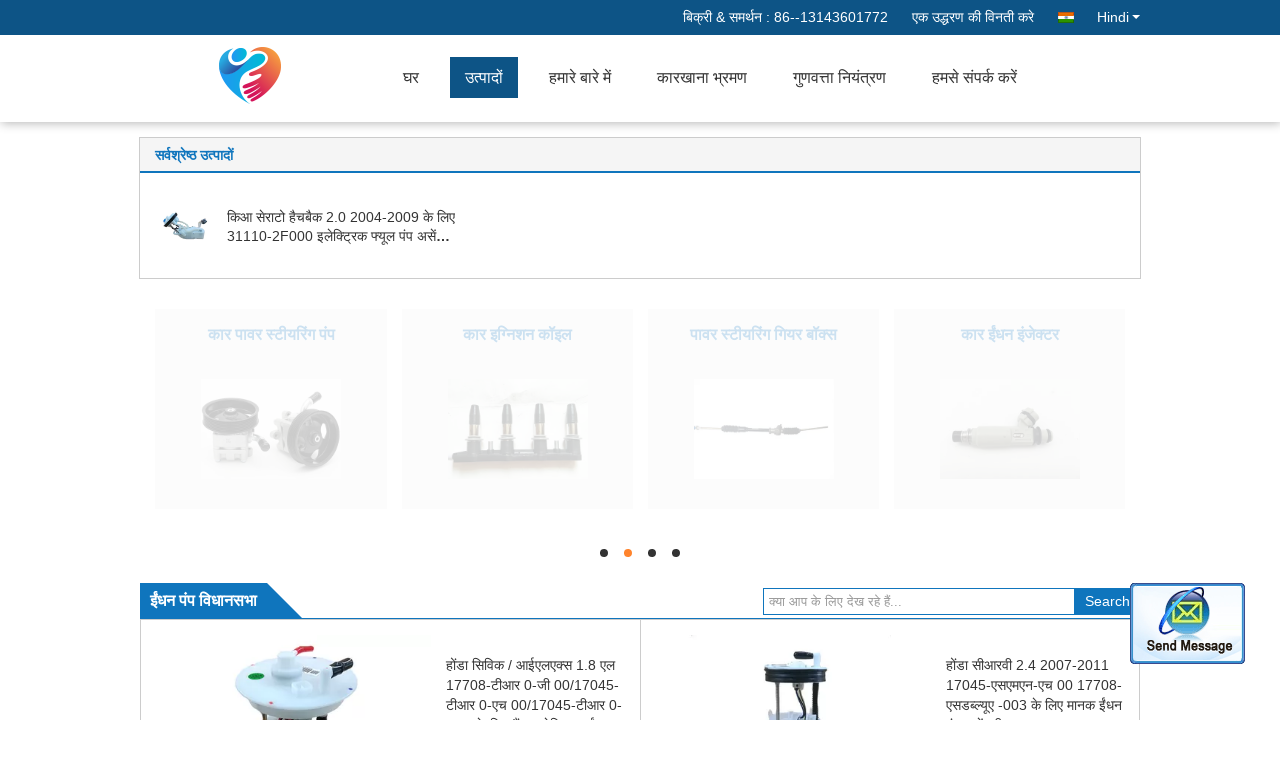

--- FILE ---
content_type: text/html
request_url: https://hindi.fuelpump-assembly.com/supplier-206481p9-fuel-pump-assembly
body_size: 11962
content:

<!DOCTYPE html>
<html>
<head>
	<meta charset="utf-8">
	<meta http-equiv="X-UA-Compatible" content="IE=edge">
	<meta name="viewport" content="width=device-width, initial-scale=1">
    <link rel="alternate" href="//m.hindi.fuelpump-assembly.com/supplier-206481p9-%5Bname%5D?from=wap" media="only screen and (max-width: 640px)" />
<link hreflang="en" rel="alternate" href="http://www.fuelpump-assembly.com/supplier-206481p9-fuel-pump-assembly" />
<link hreflang="fr" rel="alternate" href="http://french.fuelpump-assembly.com/supplier-206481p9-fuel-pump-assembly" />
<link hreflang="de" rel="alternate" href="http://german.fuelpump-assembly.com/supplier-206481p9-fuel-pump-assembly" />
<link hreflang="it" rel="alternate" href="http://italian.fuelpump-assembly.com/supplier-206481p9-fuel-pump-assembly" />
<link hreflang="ru" rel="alternate" href="http://russian.fuelpump-assembly.com/supplier-206481p9-fuel-pump-assembly" />
<link hreflang="es" rel="alternate" href="http://spanish.fuelpump-assembly.com/supplier-206481p9-fuel-pump-assembly" />
<link hreflang="pt" rel="alternate" href="http://portuguese.fuelpump-assembly.com/supplier-206481p9-fuel-pump-assembly" />
<link hreflang="nl" rel="alternate" href="http://dutch.fuelpump-assembly.com/supplier-206481p9-fuel-pump-assembly" />
<link hreflang="el" rel="alternate" href="http://greek.fuelpump-assembly.com/supplier-206481p9-fuel-pump-assembly" />
<link hreflang="ja" rel="alternate" href="http://japanese.fuelpump-assembly.com/supplier-206481p9-fuel-pump-assembly" />
<link hreflang="ko" rel="alternate" href="http://korean.fuelpump-assembly.com/supplier-206481p9-fuel-pump-assembly" />
<link hreflang="ar" rel="alternate" href="http://arabic.fuelpump-assembly.com/supplier-206481p9-fuel-pump-assembly" />
<link hreflang="tr" rel="alternate" href="http://turkish.fuelpump-assembly.com/supplier-206481p9-fuel-pump-assembly" />
<link hreflang="id" rel="alternate" href="http://indonesian.fuelpump-assembly.com/supplier-206481p9-fuel-pump-assembly" />
<link hreflang="vi" rel="alternate" href="http://vietnamese.fuelpump-assembly.com/supplier-206481p9-fuel-pump-assembly" />
<link hreflang="th" rel="alternate" href="http://thai.fuelpump-assembly.com/supplier-206481p9-fuel-pump-assembly" />
<link hreflang="bn" rel="alternate" href="http://bengali.fuelpump-assembly.com/supplier-206481p9-fuel-pump-assembly" />
<link hreflang="fa" rel="alternate" href="http://persian.fuelpump-assembly.com/supplier-206481p9-fuel-pump-assembly" />
<link hreflang="pl" rel="alternate" href="http://polish.fuelpump-assembly.com/supplier-206481p9-fuel-pump-assembly" />
<script type="text/javascript">
/*<![CDATA[*/
var query_string = ["Products","Show",206481];
var customtplcolor = 99333;
/*]]>*/
</script>
<title>ईंधन पंप विधानसभा बिक्री पर के पृष्ठ 9 - गुणवत्ता ईंधन पंप विधानसभा आपूर्तिकर्ता</title>
    <meta name="keywords" content="ईंधन पंप विधानसभा, ईंधन पंप विधानसभा आपूर्तिकर्ता, ईंधन पंप विधानसभा बिक्री पर, ईंधन पंप विधानसभा निर्यातक" />
    <meta name="description" content="ईंधन पंप विधानसभा, तुमसे हो सकता है खरीदें अच्छी गुणवत्ता ईंधन पंप विधानसभा के पृष्ठ 9, हम कर रहे हैं ईंधन पंप विधानसभा वितरक & ईंधन पंप विधानसभा निर्माता चीन से बाजार." />
			<link type='text/css' rel='stylesheet' href='/??/images/global.css,/photo/fuelpump-assembly/sitetpl/style/common.css?ver=1539329641' media='all'>
			  <script type='text/javascript' src='/??/js/jquery.js,/js/common_header.js'></script></head>
<body>
	<div id="floatAd" style="width:115px; z-index: 99999;position:absolute;right:40px;bottom:60px;
	height:79px;		">
		<form method="post"
		      onSubmit="return changeAction(this,'/contactnow.html');">
			<input type="hidden" name="pid" value=""/>
			<input alt='मेसेज भेजें' onclick="this.blur()" type="image"
			       src="/images/floatimage_2.gif"/>
		</form>

			</div>
<div data-head='head'>

<!-- {{{ m_global_global_header_243 -->
<div class="cont_main_whole">
 <style>
.f_header_main_raq .select_language dt div:hover,
.f_header_main_raq .select_language dt div:hover
 {
    color: #ce7500;;
    text-decoration: underline;
}
.f_header_main_raq .select_language dt div{
    color: #333;
}
</style>
<div class="f_header_main_raq">
        <div class="head_top">
        <div class="head_top_inner">
                        <span class="tel_num">बिक्री & समर्थन : <font id="hourZone"></font> </span>
                        <a class="raq" target="_blank" title="Pan Asia Diesel System Parts Co., Ltd." href="/contactnow.html">एक उद्धरण की विनती करे</a>                                        <div class="select_language_wrap" id="selectlang">
                                        <a id="tranimg" href="javascript:void(0)"   class="ope hindi">Hindi<span class="w_arrow"></span>
                    </a>
                    <dl class="select_language">
                                                    <dt class="english">
                                    
                                                    <a rel="nofollow" title="चीन अच्छी गुणवत्ता ईंधन पंप विधानसभा  on बिक्री" href="https://www.fuelpump-assembly.com/">English</a>                                                    </dt>
                                                    <dt class="french">
                                    
                                                    <a rel="nofollow" title="चीन अच्छी गुणवत्ता ईंधन पंप विधानसभा  on बिक्री" href="https://french.fuelpump-assembly.com/">French</a>                                                    </dt>
                                                    <dt class="german">
                                    
                                                    <a rel="nofollow" title="चीन अच्छी गुणवत्ता ईंधन पंप विधानसभा  on बिक्री" href="https://german.fuelpump-assembly.com/">German</a>                                                    </dt>
                                                    <dt class="italian">
                                    
                                                    <a rel="nofollow" title="चीन अच्छी गुणवत्ता ईंधन पंप विधानसभा  on बिक्री" href="https://italian.fuelpump-assembly.com/">Italian</a>                                                    </dt>
                                                    <dt class="russian">
                                    
                                                    <a rel="nofollow" title="चीन अच्छी गुणवत्ता ईंधन पंप विधानसभा  on बिक्री" href="https://russian.fuelpump-assembly.com/">Russian</a>                                                    </dt>
                                                    <dt class="spanish">
                                    
                                                    <a rel="nofollow" title="चीन अच्छी गुणवत्ता ईंधन पंप विधानसभा  on बिक्री" href="https://spanish.fuelpump-assembly.com/">Spanish</a>                                                    </dt>
                                                    <dt class="portuguese">
                                    
                                                    <a rel="nofollow" title="चीन अच्छी गुणवत्ता ईंधन पंप विधानसभा  on बिक्री" href="https://portuguese.fuelpump-assembly.com/">Portuguese</a>                                                    </dt>
                                                    <dt class="dutch">
                                    
                                                    <a rel="nofollow" title="चीन अच्छी गुणवत्ता ईंधन पंप विधानसभा  on बिक्री" href="https://dutch.fuelpump-assembly.com/">Dutch</a>                                                    </dt>
                                                    <dt class="greek">
                                    
                                                    <a rel="nofollow" title="चीन अच्छी गुणवत्ता ईंधन पंप विधानसभा  on बिक्री" href="https://greek.fuelpump-assembly.com/">Greek</a>                                                    </dt>
                                                    <dt class="japanese">
                                    
                                                    <a rel="nofollow" title="चीन अच्छी गुणवत्ता ईंधन पंप विधानसभा  on बिक्री" href="https://japanese.fuelpump-assembly.com/">Japanese</a>                                                    </dt>
                                                    <dt class="korean">
                                    
                                                    <a rel="nofollow" title="चीन अच्छी गुणवत्ता ईंधन पंप विधानसभा  on बिक्री" href="https://korean.fuelpump-assembly.com/">Korean</a>                                                    </dt>
                                                    <dt class="arabic">
                                    
                                                    <a rel="nofollow" title="चीन अच्छी गुणवत्ता ईंधन पंप विधानसभा  on बिक्री" href="https://arabic.fuelpump-assembly.com/">Arabic</a>                                                    </dt>
                                                    <dt class="hindi">
                                    
                                                    <a rel="nofollow" title="चीन अच्छी गुणवत्ता ईंधन पंप विधानसभा  on बिक्री" href="https://hindi.fuelpump-assembly.com/">Hindi</a>                                                    </dt>
                                                    <dt class="turkish">
                                    
                                                    <a rel="nofollow" title="चीन अच्छी गुणवत्ता ईंधन पंप विधानसभा  on बिक्री" href="https://turkish.fuelpump-assembly.com/">Turkish</a>                                                    </dt>
                                                    <dt class="indonesian">
                                    
                                                    <a rel="nofollow" title="चीन अच्छी गुणवत्ता ईंधन पंप विधानसभा  on बिक्री" href="https://indonesian.fuelpump-assembly.com/">Indonesian</a>                                                    </dt>
                                                    <dt class="vietnamese">
                                    
                                                    <a rel="nofollow" title="चीन अच्छी गुणवत्ता ईंधन पंप विधानसभा  on बिक्री" href="https://vietnamese.fuelpump-assembly.com/">Vietnamese</a>                                                    </dt>
                                                    <dt class="thai">
                                    
                                                    <a rel="nofollow" title="चीन अच्छी गुणवत्ता ईंधन पंप विधानसभा  on बिक्री" href="https://thai.fuelpump-assembly.com/">Thai</a>                                                    </dt>
                                                    <dt class="bengali">
                                    
                                                    <a rel="nofollow" title="चीन अच्छी गुणवत्ता ईंधन पंप विधानसभा  on बिक्री" href="https://bengali.fuelpump-assembly.com/">Bengali</a>                                                    </dt>
                                                    <dt class="persian">
                                    
                                                    <a rel="nofollow" title="चीन अच्छी गुणवत्ता ईंधन पंप विधानसभा  on बिक्री" href="https://persian.fuelpump-assembly.com/">Persian</a>                                                    </dt>
                                                    <dt class="polish">
                                    
                                                    <a rel="nofollow" title="चीन अच्छी गुणवत्ता ईंधन पंप विधानसभा  on बिक्री" href="https://polish.fuelpump-assembly.com/">Polish</a>                                                    </dt>
                                            </dl>
                </div>
                    </div>
    </div>
    <div class="head_bottom" id="head_menu">
        <a title="चीन ईंधन पंप विधानसभा निर्माता" href="//hindi.fuelpump-assembly.com"><img class="logo_wrap" onerror="$(this).parent().hide();" src="/logo.gif" alt="चीन ईंधन पंप विधानसभा निर्माता" /></a>        <ul>
                                                                <li id="headHome" class="cur">
                        <a class="nav_a" target="_self" title="Pan Asia Diesel System Parts Co., Ltd." href="/">घर</a>                    </li>
                                                                                <li id="productLi" >
                        <a class="nav_a" target="_self" title="Pan Asia Diesel System Parts Co., Ltd." href="/products.html">उत्पादों</a>                        <div class="products">
                                                            <a title="ईंधन पंप विधानसभा" href="/supplier-206481-fuel-pump-assembly">ईंधन पंप विधानसभा</a>                                                            <a title="ईंधन पंप मॉड्यूल असेंबली" href="/supplier-220129-fuel-pump-module-assembly">ईंधन पंप मॉड्यूल असेंबली</a>                                                            <a title="कार ईंधन पंप" href="/supplier-206479-car-fuel-pump">कार ईंधन पंप</a>                                                            <a title="कार ईंधन फ़िल्टर" href="/supplier-206480-car-fuel-filter">कार ईंधन फ़िल्टर</a>                                                            <a title="कार पावर स्टीयरिंग पंप" href="/supplier-206482-car-power-steering-pump">कार पावर स्टीयरिंग पंप</a>                                                            <a title="कार इग्निशन कॉइल" href="/supplier-206483-car-ignition-coil">कार इग्निशन कॉइल</a>                                                            <a title="पावर स्टीयरिंग गियर बॉक्स" href="/supplier-206484-power-steering-gear-box">पावर स्टीयरिंग गियर बॉक्स</a>                                                            <a title="कार ईंधन इंजेक्टर" href="/supplier-206485-car-fuel-injector">कार ईंधन इंजेक्टर</a>                                                            <a title="कार ईंधन स्तर सेंसर" href="/supplier-206486-car-fuel-level-sensor">कार ईंधन स्तर सेंसर</a>                                                            <a title="कार पानी पंप" href="/supplier-206487-car-water-pump">कार पानी पंप</a>                                                            <a title="इलेक्ट्रॉनिक थ्रॉटल बॉडी" href="/supplier-206488-electronic-throttle-body">इलेक्ट्रॉनिक थ्रॉटल बॉडी</a>                                                            <a title="कार स्पार्क प्लग" href="/supplier-207078-car-spark-plug">कार स्पार्क प्लग</a>                                                            <a title="कार जल तापमान सेंसर" href="/supplier-206490-car-water-temperature-sensor">कार जल तापमान सेंसर</a>                                                            <a title="ट्रक स्टार्टर मोटर" href="/supplier-319583-truck-starter-motor">ट्रक स्टार्टर मोटर</a>                                                    </div>
                    </li>
                                                                                <li id="headAboutUs" >
                        <a class="nav_a" target="_self" title="Pan Asia Diesel System Parts Co., Ltd." href="/aboutus.html">हमारे बारे में</a>                    </li>
                                                                                <li id="headFactorytour" >
                        <a class="nav_a" target="_self" title="Pan Asia Diesel System Parts Co., Ltd." href="/factory.html">कारखाना भ्रमण</a>                    </li>
                                                                                <li id="headQualityControl" >
                        <a class="nav_a" target="_self" title="Pan Asia Diesel System Parts Co., Ltd." href="/quality.html">गुणवत्ता नियंत्रण</a>                    </li>
                                                                                <li id="headContactUs" >
                        <a class="nav_a" target="_self" title="Pan Asia Diesel System Parts Co., Ltd." href="/contactus.html">हमसे संपर्क करें</a>                    </li>
                                                                </ul>
    </div>
    <div class="clearfix"></div>
</div>
    <script>
        var show_f_header_main_dealZoneHour = true;
    </script>

<script>
    if (window.addEventListener) {
        window.addEventListener("load", function() {
            f_headmenucur();
            if (document.getElementById("tranimg")) {
                $(document).click(function(event) {
                    if (event.currentTarget.activeElement.id != 'tranimg') {
                        $('.select_language').hide();
                    }
                });
            }
            $("#productLi").mouseover(function() {
                $(this).children(".products").show();
            })
            $("#productLi").mouseout(function() {
                $(this).children(".products").hide();
            })

            if ((typeof(show_f_header_main_dealZoneHour) != "undefined") && show_f_header_main_dealZoneHour) {
                f_header_main_dealZoneHour(
                    "30",
                    "9",
                    "00",
                    "18",
                    "86--13143601772",
                    "86--13143601772");
            }
        }, false);
    } else {
        window.attachEvent("onload", function() {
            f_headmenucur();
            if (document.getElementById("tranimg")) {
                $(document).click(function(event) {
                    if (event.currentTarget.activeElement.id != 'tranimg') {
                        $('.select_language').hide();
                    }
                });
            }
            $("#productLi").mouseover(function() {
                $(this).children(".products").show();
            })
            $("#productLi").mouseout(function() {
                $(this).children(".products").hide();
            })

            if ((typeof(show_f_header_main_dealZoneHour) != "undefined") && show_f_header_main_dealZoneHour) {
                f_header_main_dealZoneHour(
                    "30",
                    "9",
                    "00",
                    "18",
                    "86--13143601772",
                    "86--13143601772");
            }
        });
    }
    if (document.getElementById("tranimg").addEventListener) {
        document.getElementById("tranimg").addEventListener("click", function(event) {
            f_header_main_float_selectLanguage(event);
        }, false);
    } else {
        document.getElementById("tranimg").attachEvent("click", function(event) {
            f_header_main_float_selectLanguage(event);
        });
    }
</script>


<!-- 视频停止 -->
<script>
    $(function($) {
        var scroll = true
        var isUpScroll = false; //记录滚动条滚动方向
        $(window).scroll(function() {
            if (scroll) {
                scroll = false;
                setTimeout(() => {

                    //滚动条滚动方向判断
                    var scrollDirectionFunc = function(e) {
                        e = e || window.event;
                        if (e.wheelDelta) { //判断浏览器IE，谷歌滑轮事件
                            if (e.wheelDelta > 0) { //当滑轮向上滚动时
                                isUpScroll = true;
                            }
                            if (e.wheelDelta < 0) { //当滑轮向下滚动时
                                isUpScroll = false;
                            }
                        } else if (e.detail) { //Firefox滑轮事件
                            if (e.detail > 0) { //当滑轮向下滚动时
                                isUpScroll = false;
                            }
                            if (e.detail < 0) { //当滑轮向上滚动时
                                isUpScroll = true;
                            }
                        }
                    };
                    if (document.attachEvent) {
                        document.attachEvent('onmousewheel', scrollDirectionFunc);
                    }
                    //Firefox使用addEventListener添加滚轮事件
                    if (document.addEventListener) { //firefox
                        document.addEventListener('DOMMouseScroll', scrollDirectionFunc, false);
                    }
                    //Safari与Chrome属于同一类型
                    window.onmousewheel = document.onmousewheel = scrollDirectionFunc;
                    var wTop = $(window).height();
                    var dTop = $(document).scrollTop();
                    console.log($("video"))

                    $("video").each(function(index) {
                        let domTOP = $(this).offset().top
                        let domHeight = $(this).height()
                        console.log(isUpScroll, domTOP > dTop, domTOP < wTop + dTop)
                        if (!isUpScroll && domTOP + domHeight > dTop && domTOP + domHeight < wTop + dTop) {
                            $(this).get(0).play()
                        } else if (isUpScroll && domTOP > dTop && domTOP < wTop + dTop) {
                            $(this).get(0).play()
                        } else {
                            $(this).get(0).pause()

                        }
                    })
                    scroll = true;
                }, 310);
            }

        });
    })
</script>
</div>
<!-- m_global_global_header_243 }}} -->

</div>
<div data-main='main'> 

<div class="n_product_point">
    <div class="main_title"><span class="main_con">सर्वश्रेष्ठ उत्पादों</span></div>
                        <div class="item">
                <table cellpadding="0" cellspacing="0" width="100%">
                    <tbody>
                    <tr>
                        <td class="img_box">
                            <a title=" किआ सेराटो हैचबैक 2.0 2004-2009 के लिए 31110-2F000 इलेक्ट्रिक फ्यूल पंप असेंबली मॉड्यूल" href="/quality-11517523-31110-2f000-electric-fuel-pump-assembly-module-for-kia-cerato-hatchback-2-0-2004-2009"><img alt=" किआ सेराटो हैचबैक 2.0 2004-2009 के लिए 31110-2F000 इलेक्ट्रिक फ्यूल पंप असेंबली मॉड्यूल" class="lazyi" data-original="/photo/pm22302781-31110_2f000_electric_fuel_pump_assembly_module_for_kia_cerato_hatchback_2_0_2004_2009.jpg" src="/images/load_icon.gif" /></a>                        </td>
                        <td class="product_name">
                            <h2 class="item_inner"> <a title=" किआ सेराटो हैचबैक 2.0 2004-2009 के लिए 31110-2F000 इलेक्ट्रिक फ्यूल पंप असेंबली मॉड्यूल" href="/quality-11517523-31110-2f000-electric-fuel-pump-assembly-module-for-kia-cerato-hatchback-2-0-2004-2009">किआ सेराटो हैचबैक 2.0 2004-2009 के लिए 31110-2F000 इलेक्ट्रिक फ्यूल पंप असेंबली मॉड्यूल</a> </h2>
                        </td>
                    </tr>
                    </tbody>
                </table>
            </div>
            </div>


<!-- {{{ m_products_show_list_235 -->
<div class="cont_main_box">       
   <div class="f_category_group3">
    <ul class="pro_box">
        <li id=showli1 class=event-li style='display: none;'><table><tr>            <td>
                <p>
                    <strong><a class="text_p" title="चीन ईंधन पंप विधानसभा निर्माताओं" href="/supplier-206481-fuel-pump-assembly">ईंधन पंप विधानसभा</a></strong>
                    </p>                <span class="img_box">
                        <a title="चीन ईंधन पंप विधानसभा निर्माताओं" href="/supplier-206481-fuel-pump-assembly"><img alt="ईंधन पंप विधानसभा" class="lazyi" data-original="/photo/pd15887881-fuel_pump_assembly.jpg" src="/images/load_icon.gif" /></a>                                    </span>
                            </td>
                        <td>
                <p>
                    <strong><a class="text_p" title="चीन ईंधन पंप मॉड्यूल असेंबली निर्माताओं" href="/supplier-220129-fuel-pump-module-assembly">ईंधन पंप मॉड्यूल असेंबली</a></strong>
                    </p>                <span class="img_box">
                        <a title="चीन ईंधन पंप मॉड्यूल असेंबली निर्माताओं" href="/supplier-220129-fuel-pump-module-assembly"><img alt="ईंधन पंप मॉड्यूल असेंबली" class="lazyi" data-original="/photo/pd16921013-fuel_pump_module_assembly.jpg" src="/images/load_icon.gif" /></a>                                    </span>
                            </td>
                        <td>
                <p>
                    <strong><a class="text_p" title="चीन कार ईंधन पंप निर्माताओं" href="/supplier-206479-car-fuel-pump">कार ईंधन पंप</a></strong>
                    </p>                <span class="img_box">
                        <a title="चीन कार ईंधन पंप निर्माताओं" href="/supplier-206479-car-fuel-pump"><img alt="कार ईंधन पंप" class="lazyi" data-original="/photo/pd15868141-car_fuel_pump.jpg" src="/images/load_icon.gif" /></a>                                    </span>
                            </td>
                        <td>
                <p>
                    <strong><a class="text_p" title="चीन कार ईंधन फ़िल्टर निर्माताओं" href="/supplier-206480-car-fuel-filter">कार ईंधन फ़िल्टर</a></strong>
                    </p>                <span class="img_box">
                        <a title="चीन कार ईंधन फ़िल्टर निर्माताओं" href="/supplier-206480-car-fuel-filter"><img alt="कार ईंधन फ़िल्टर" class="lazyi" data-original="/photo/pd20955563-car_fuel_filter.jpg" src="/images/load_icon.gif" /></a>                                    </span>
                            </td>
                            </tr></table></li>
                <li id=showli2 class=event-li style='display: none;'><table><tr>            <td>
                <p>
                    <strong><a class="text_p" title="चीन कार पावर स्टीयरिंग पंप निर्माताओं" href="/supplier-206482-car-power-steering-pump">कार पावर स्टीयरिंग पंप</a></strong>
                    </p>                <span class="img_box">
                        <a title="चीन कार पावर स्टीयरिंग पंप निर्माताओं" href="/supplier-206482-car-power-steering-pump"><img alt="कार पावर स्टीयरिंग पंप" class="lazyi" data-original="/photo/pd15942339-car_power_steering_pump.jpg" src="/images/load_icon.gif" /></a>                                    </span>
                            </td>
                        <td>
                <p>
                    <strong><a class="text_p" title="चीन कार इग्निशन कॉइल निर्माताओं" href="/supplier-206483-car-ignition-coil">कार इग्निशन कॉइल</a></strong>
                    </p>                <span class="img_box">
                        <a title="चीन कार इग्निशन कॉइल निर्माताओं" href="/supplier-206483-car-ignition-coil"><img alt="कार इग्निशन कॉइल" class="lazyi" data-original="/photo/pd17917465-car_ignition_coil.jpg" src="/images/load_icon.gif" /></a>                                    </span>
                            </td>
                        <td>
                <p>
                    <strong><a class="text_p" title="चीन पावर स्टीयरिंग गियर बॉक्स निर्माताओं" href="/supplier-206484-power-steering-gear-box">पावर स्टीयरिंग गियर बॉक्स</a></strong>
                    </p>                <span class="img_box">
                        <a title="चीन पावर स्टीयरिंग गियर बॉक्स निर्माताओं" href="/supplier-206484-power-steering-gear-box"><img alt="पावर स्टीयरिंग गियर बॉक्स" class="lazyi" data-original="/photo/pd16068693-power_steering_gear_box.jpg" src="/images/load_icon.gif" /></a>                                    </span>
                            </td>
                        <td>
                <p>
                    <strong><a class="text_p" title="चीन कार ईंधन इंजेक्टर निर्माताओं" href="/supplier-206485-car-fuel-injector">कार ईंधन इंजेक्टर</a></strong>
                    </p>                <span class="img_box">
                        <a title="चीन कार ईंधन इंजेक्टर निर्माताओं" href="/supplier-206485-car-fuel-injector"><img alt="कार ईंधन इंजेक्टर" class="lazyi" data-original="/photo/pd16062429-car_fuel_injector.jpg" src="/images/load_icon.gif" /></a>                                    </span>
                            </td>
                            </tr></table></li>
                <li id=showli3 class=event-li style='display: none;'><table><tr>            <td>
                <p>
                    <strong><a class="text_p" title="चीन कार ईंधन स्तर सेंसर निर्माताओं" href="/supplier-206486-car-fuel-level-sensor">कार ईंधन स्तर सेंसर</a></strong>
                    </p>                <span class="img_box">
                        <a title="चीन कार ईंधन स्तर सेंसर निर्माताओं" href="/supplier-206486-car-fuel-level-sensor"><img alt="कार ईंधन स्तर सेंसर" class="lazyi" data-original="/photo/pd16949179-car_fuel_level_sensor.jpg" src="/images/load_icon.gif" /></a>                                    </span>
                            </td>
                        <td>
                <p>
                    <strong><a class="text_p" title="चीन कार पानी पंप निर्माताओं" href="/supplier-206487-car-water-pump">कार पानी पंप</a></strong>
                    </p>                <span class="img_box">
                        <a title="चीन कार पानी पंप निर्माताओं" href="/supplier-206487-car-water-pump"><img alt="कार पानी पंप" class="lazyi" data-original="/photo/pd22987190-car_water_pump.jpg" src="/images/load_icon.gif" /></a>                                    </span>
                            </td>
                        <td>
                <p>
                    <strong><a class="text_p" title="चीन इलेक्ट्रॉनिक थ्रॉटल बॉडी निर्माताओं" href="/supplier-206488-electronic-throttle-body">इलेक्ट्रॉनिक थ्रॉटल बॉडी</a></strong>
                    </p>                <span class="img_box">
                        <a title="चीन इलेक्ट्रॉनिक थ्रॉटल बॉडी निर्माताओं" href="/supplier-206488-electronic-throttle-body"><img alt="इलेक्ट्रॉनिक थ्रॉटल बॉडी" class="lazyi" data-original="/photo/pd16082667-electronic_throttle_body.jpg" src="/images/load_icon.gif" /></a>                                    </span>
                            </td>
                        <td>
                <p>
                    <strong><a class="text_p" title="चीन कार स्पार्क प्लग निर्माताओं" href="/supplier-207078-car-spark-plug">कार स्पार्क प्लग</a></strong>
                    </p>                <span class="img_box">
                        <a title="चीन कार स्पार्क प्लग निर्माताओं" href="/supplier-207078-car-spark-plug"><img alt="कार स्पार्क प्लग" class="lazyi" data-original="/photo/pd22938458-car_spark_plug.jpg" src="/images/load_icon.gif" /></a>                                    </span>
                            </td>
                            </tr></table></li>
                <li id=showli4 class=event-li style='display: none;'><table><tr>            <td>
                <p>
                    <strong><a class="text_p" title="चीन कार जल तापमान सेंसर निर्माताओं" href="/supplier-206490-car-water-temperature-sensor">कार जल तापमान सेंसर</a></strong>
                    </p>                <span class="img_box">
                        <a title="चीन कार जल तापमान सेंसर निर्माताओं" href="/supplier-206490-car-water-temperature-sensor"><img alt="कार जल तापमान सेंसर" class="lazyi" data-original="/photo/pd16003193-car_water_temperature_sensor.jpg" src="/images/load_icon.gif" /></a>                                    </span>
                            </td>
                        <td>
                <p>
                    <strong><a class="text_p" title="चीन ट्रक स्टार्टर मोटर निर्माताओं" href="/supplier-319583-truck-starter-motor">ट्रक स्टार्टर मोटर</a></strong>
                    </p>                <span class="img_box">
                        <a title="चीन ट्रक स्टार्टर मोटर निर्माताओं" href="/supplier-319583-truck-starter-motor"><img alt="ट्रक स्टार्टर मोटर" class="lazyi" data-original="/photo/pd21560235-truck_starter_motor.jpg" src="/images/load_icon.gif" /></a>                                    </span>
                            </td>
                            <td>
                    <p>
                        <strong><a class="text_p" title="चीन ईंधन पंप विधानसभा निर्माताओं" href="/supplier-206481-fuel-pump-assembly">ईंधन पंप विधानसभा</a></strong>
                        </p>                    <span class="img_box">
                        <a title="चीन ईंधन पंप विधानसभा निर्माताओं" href="/supplier-206481-fuel-pump-assembly"><img class="lazyi" alt="ईंधन पंप विधानसभा" data-original="/photo/pd15887881-fuel_pump_assembly.jpg" src="/images/load_icon.gif" /></a>                
                                            </span>
                                    </td>
                                <td>
                    <p>
                        <strong><a class="text_p" title="चीन ईंधन पंप मॉड्यूल असेंबली निर्माताओं" href="/supplier-220129-fuel-pump-module-assembly">ईंधन पंप मॉड्यूल असेंबली</a></strong>
                        </p>                    <span class="img_box">
                        <a title="चीन ईंधन पंप मॉड्यूल असेंबली निर्माताओं" href="/supplier-220129-fuel-pump-module-assembly"><img class="lazyi" alt="ईंधन पंप मॉड्यूल असेंबली" data-original="/photo/pd16921013-fuel_pump_module_assembly.jpg" src="/images/load_icon.gif" /></a>                
                                            </span>
                                    </td>
                                    </tr></table> </li>

                            </ul>
    <div class="anchor_box">
                            <a id="tab1" href="javascript:;" onclick="return false;">
                    <span style="display:block;width:0;height:0;overflow:hidden">hd</span>
                </a>
                            <a id="tab2" href="javascript:;" onclick="return false;">
                    <span style="display:block;width:0;height:0;overflow:hidden">hd</span>
                </a>
                            <a id="tab3" href="javascript:;" onclick="return false;">
                    <span style="display:block;width:0;height:0;overflow:hidden">hd</span>
                </a>
                            <a id="tab4" href="javascript:;" onclick="return false;">
                    <span style="display:block;width:0;height:0;overflow:hidden">hd</span>
                </a>
                    </div>
</div>

<script type="text/javascript">
    $.fn.extend({
        "nav": function (con) {
            var $this = $(this), $nav = $this.find('.anchor_box'), t = (con && con.t) || 3000,
                a = (con && con.a) || 500, i = 0, autoChange = function () {
                    $nav.find('a:eq(' + (i + 1 === 4 ? 0 : i + 1) + ')').addClass('on').siblings().removeClass('on');
                    $this.find('.event-li:eq(' + i + ')').css('display', 'none').end().find('.event-li:eq(' + (i + 1 === 4 ? 0 : i + 1) + ')').css({
                        display: 'block',
                        opacity: 0
                    }).animate({
                        opacity: 1
                    }, a, function () {
                        i = i + 1 === 4 ? 0 : i + 1;
                    }).siblings('.event-li').css({
                        display: 'none',
                        opacity: 0
                    });
                }, st = setInterval(autoChange, t);
            $this.hover(function () {
                clearInterval(st);
                return false;
            }, function () {
                st = setInterval(autoChange, t);
                return false;
            }).find('.anchor_box>a').bind('click', function () {
                i = $(this).index() - 1;
                autoChange();
                return false;
            });
            return $this;
        }
    });
    
   var pro_box = true;
    $(window).scroll(function () {
        if (pro_box) {
            startSlider();
        }
    })
    startSlider();
    function startSlider() {
        if ($(".f_category_group3").length !== 0) {
            if ($(window).scrollTop() > $(".f_category_group3 ").offset().top - $(window).height()) {
                pro_box = false;
                $('#showli1').css("display", "block");
                $('#tab1').addClass("on");
                $('.f_category_group3').nav({
                    t: 4000,	//轮播时间
                    a: 2000,  //过渡时间
                    sliderAuto: function (res) {
                        console.log(res)
                        $(".pro_box li:eq(" + res + ") img").each(function (index, item) {
                            if ($(item).attr("data-original") !== undefined) {
                                $(item).attr("src", $(item).attr("data-original"))
                                $(item).removeAttr("data-original")
                            }
                        })
                    }
                });

            }
        }

    }
</script>   <div class="f_product_lin2">
<!--    <div class="title">--><!--</div>-->
    <div class="tit">
        <div class="tit_left"><h1>ईंधन पंप विधानसभा</h1><i></i><div class="clearfix"></div></div>
        <div class="tit_right">
            <div class="inp">
                                    <form action="" method="POST" onsubmit="return jsWidgetSearch(this,'', 'buy');">
                        <input type="text" name="keyword" class="inp_text" value="" placeholder="क्या आप के लिए देख रहे हैं...">
                        <input class="inp_but" type="submit" value="Search">
                    </form>
                            </div>
        </div>
        <div class="clearfix"></div>
    </div>
    <div class="box">
                    <dl >
                <dt>
                    <a title="होंडा सिविक / आईएलएक्स 1.8 एल 17708-टीआर 0-जी 00/17045-टीआर 0-एच 00/17045-टीआर 0-ए 00 के लिए टैंक इलेक्ट्रिक ईंधन पंप असेंबली में 12 वी" href="/sale-11188647-12v-in-tank-electric-fuel-pump-assembly-for-honda-civic-ilx-1-8l-17708-tr0-g00-17045-tr0-h00-17045-t.html"><img alt="होंडा सिविक / आईएलएक्स 1.8 एल 17708-टीआर 0-जी 00/17045-टीआर 0-एच 00/17045-टीआर 0-ए 00 के लिए टैंक इलेक्ट्रिक ईंधन पंप असेंबली में 12 वी" class="lazyi" data-original="/photo/pc20937025-12v_in_tank_electric_fuel_pump_assembly_for_honda_civic_ilx_1_8l_17708_tr0_g00_17045_tr0_h00_17045_tr0_a00.jpg" src="/images/load_icon.gif" /></a>                                    </dt>
                <dd>
                    <h2>
                        <a title="होंडा सिविक / आईएलएक्स 1.8 एल 17708-टीआर 0-जी 00/17045-टीआर 0-एच 00/17045-टीआर 0-ए 00 के लिए टैंक इलेक्ट्रिक ईंधन पंप असेंबली में 12 वी" href="/sale-11188647-12v-in-tank-electric-fuel-pump-assembly-for-honda-civic-ilx-1-8l-17708-tr0-g00-17045-tr0-h00-17045-t.html">होंडा सिविक / आईएलएक्स 1.8 एल 17708-टीआर 0-जी 00/17045-टीआर 0-एच 00/17045-टीआर 0-ए 00 के लिए टैंक इलेक्ट्रिक ईंधन पंप असेंबली में 12 वी</a>                    </h2>
                    <div class="send">
                        <a href="javascript:void(0)" onclick="f_product_lin2_contact(this);">अब से संपर्क करें</a>
                        <form action="/contactnow.html"
                              method="POST">
                            <input type="hidden" value="11188647" name="pid"/>
                            <input type="hidden" value="1" name="from"/>
                            <button type="submit" name="" style="visibility: hidden"></button>
                        </form>
                    </div>
                </dd>
                <div class="clearfix"></div>
            </dl>
                    <dl class="right">
                <dt>
                    <a title="होंडा सीआरवी 2.4 2007-2011 17045-एसएमएन-एच 00 17708-एसडब्ल्यूए -003 के लिए मानक ईंधन पंप असेंबली" href="/sale-11181916-standard-fuel-pump-assembly-for-honda-crv-2-4-2007-2011-17045-smn-h00-17708-swa-003.html"><img alt="होंडा सीआरवी 2.4 2007-2011 17045-एसएमएन-एच 00 17708-एसडब्ल्यूए -003 के लिए मानक ईंधन पंप असेंबली" class="lazyi" data-original="/photo/pc20911698-standard_fuel_pump_assembly_for_honda_crv_2_4_2007_2011_17045_smn_h00_17708_swa_003.jpg" src="/images/load_icon.gif" /></a>                                    </dt>
                <dd>
                    <h2>
                        <a title="होंडा सीआरवी 2.4 2007-2011 17045-एसएमएन-एच 00 17708-एसडब्ल्यूए -003 के लिए मानक ईंधन पंप असेंबली" href="/sale-11181916-standard-fuel-pump-assembly-for-honda-crv-2-4-2007-2011-17045-smn-h00-17708-swa-003.html">होंडा सीआरवी 2.4 2007-2011 17045-एसएमएन-एच 00 17708-एसडब्ल्यूए -003 के लिए मानक ईंधन पंप असेंबली</a>                    </h2>
                    <div class="send">
                        <a href="javascript:void(0)" onclick="f_product_lin2_contact(this);">अब से संपर्क करें</a>
                        <form action="/contactnow.html"
                              method="POST">
                            <input type="hidden" value="11181916" name="pid"/>
                            <input type="hidden" value="1" name="from"/>
                            <button type="submit" name="" style="visibility: hidden"></button>
                        </form>
                    </div>
                </dd>
                <div class="clearfix"></div>
            </dl>
                    <dl >
                <dt>
                    <a title="एम 6 BY02-13-ZEO / L509-13-35Z / BY01-13-ZE0 के लिए टिकाऊ माज़दा स्पेयर पार्ट्स ईंधन फ़ीड यूनिट" href="/sale-11180035-durable-mazda-spare-parts-fuel-feed-unit-for-m6-by02-13-zeo-l509-13-35z-by01-13-ze0.html"><img alt="एम 6 BY02-13-ZEO / L509-13-35Z / BY01-13-ZE0 के लिए टिकाऊ माज़दा स्पेयर पार्ट्स ईंधन फ़ीड यूनिट" class="lazyi" data-original="/photo/pc20905158-durable_mazda_spare_parts_fuel_feed_unit_for_m6_by02_13_zeo_l509_13_35z_by01_13_ze0.jpg" src="/images/load_icon.gif" /></a>                                    </dt>
                <dd>
                    <h2>
                        <a title="एम 6 BY02-13-ZEO / L509-13-35Z / BY01-13-ZE0 के लिए टिकाऊ माज़दा स्पेयर पार्ट्स ईंधन फ़ीड यूनिट" href="/sale-11180035-durable-mazda-spare-parts-fuel-feed-unit-for-m6-by02-13-zeo-l509-13-35z-by01-13-ze0.html">एम 6 BY02-13-ZEO / L509-13-35Z / BY01-13-ZE0 के लिए टिकाऊ माज़दा स्पेयर पार्ट्स ईंधन फ़ीड यूनिट</a>                    </h2>
                    <div class="send">
                        <a href="javascript:void(0)" onclick="f_product_lin2_contact(this);">अब से संपर्क करें</a>
                        <form action="/contactnow.html"
                              method="POST">
                            <input type="hidden" value="11180035" name="pid"/>
                            <input type="hidden" value="1" name="from"/>
                            <button type="submit" name="" style="visibility: hidden"></button>
                        </form>
                    </div>
                </dd>
                <div class="clearfix"></div>
            </dl>
                    <dl class="right">
                <dt>
                    <a title="टोयोटा के लिए उच्च प्रदर्शन इलेक्ट्रिक ईंधन पंप असेंबली 8200029163 मानक आकार" href="/sale-9694589-high-performance-electric-fuel-pump-assembly-8200029163-standard-size-for.html"><img alt="टोयोटा के लिए उच्च प्रदर्शन इलेक्ट्रिक ईंधन पंप असेंबली 8200029163 मानक आकार" class="lazyi" data-original="/photo/pc15899959-high_performance_electric_fuel_pump_assembly_8200029163_standard_size_for.jpg" src="/images/load_icon.gif" /></a>                                    </dt>
                <dd>
                    <h2>
                        <a title="टोयोटा के लिए उच्च प्रदर्शन इलेक्ट्रिक ईंधन पंप असेंबली 8200029163 मानक आकार" href="/sale-9694589-high-performance-electric-fuel-pump-assembly-8200029163-standard-size-for.html">टोयोटा के लिए उच्च प्रदर्शन इलेक्ट्रिक ईंधन पंप असेंबली 8200029163 मानक आकार</a>                    </h2>
                    <div class="send">
                        <a href="javascript:void(0)" onclick="f_product_lin2_contact(this);">अब से संपर्क करें</a>
                        <form action="/contactnow.html"
                              method="POST">
                            <input type="hidden" value="9694589" name="pid"/>
                            <input type="hidden" value="1" name="from"/>
                            <button type="submit" name="" style="visibility: hidden"></button>
                        </form>
                    </div>
                </dd>
                <div class="clearfix"></div>
            </dl>
                    <dl >
                <dt>
                    <a title="लेक्सस आरएक्स 350 2010-2015 के लिए गैस टैंक और ईंधन पंप असेंबली 77020-0E030" href="/sale-9711894-gas-tank-and-fuel-pump-assembly-77020-0e030-for-lexus-rx350-2010-2015.html"><img alt="लेक्सस आरएक्स 350 2010-2015 के लिए गैस टैंक और ईंधन पंप असेंबली 77020-0E030" class="lazyi" data-original="/photo/pc15953442-gas_tank_and_fuel_pump_assembly_77020_0e030_for_lexus_rx350_2010_2015.jpg" src="/images/load_icon.gif" /></a>                                    </dt>
                <dd>
                    <h2>
                        <a title="लेक्सस आरएक्स 350 2010-2015 के लिए गैस टैंक और ईंधन पंप असेंबली 77020-0E030" href="/sale-9711894-gas-tank-and-fuel-pump-assembly-77020-0e030-for-lexus-rx350-2010-2015.html">लेक्सस आरएक्स 350 2010-2015 के लिए गैस टैंक और ईंधन पंप असेंबली 77020-0E030</a>                    </h2>
                    <div class="send">
                        <a href="javascript:void(0)" onclick="f_product_lin2_contact(this);">अब से संपर्क करें</a>
                        <form action="/contactnow.html"
                              method="POST">
                            <input type="hidden" value="9711894" name="pid"/>
                            <input type="hidden" value="1" name="from"/>
                            <button type="submit" name="" style="visibility: hidden"></button>
                        </form>
                    </div>
                </dd>
                <div class="clearfix"></div>
            </dl>
                    <dl class="right">
                <dt>
                    <a title="E7252M ईंधन टैंक असेंबली, डॉज राम 1500 के लिए मानक आकार ईंधन पंप मॉड्यूल" href="/sale-9680334-e7252m-fuel-tank-assembly-standard-size-fuel-pump-module-for-dodge-ram-1500.html"><img alt="E7252M ईंधन टैंक असेंबली, डॉज राम 1500 के लिए मानक आकार ईंधन पंप मॉड्यूल" class="lazyi" data-original="/photo/pc15859481-e7252m_fuel_tank_assembly_standard_size_fuel_pump_module_for_dodge_ram_1500.jpg" src="/images/load_icon.gif" /></a>                                    </dt>
                <dd>
                    <h2>
                        <a title="E7252M ईंधन टैंक असेंबली, डॉज राम 1500 के लिए मानक आकार ईंधन पंप मॉड्यूल" href="/sale-9680334-e7252m-fuel-tank-assembly-standard-size-fuel-pump-module-for-dodge-ram-1500.html">E7252M ईंधन टैंक असेंबली, डॉज राम 1500 के लिए मानक आकार ईंधन पंप मॉड्यूल</a>                    </h2>
                    <div class="send">
                        <a href="javascript:void(0)" onclick="f_product_lin2_contact(this);">अब से संपर्क करें</a>
                        <form action="/contactnow.html"
                              method="POST">
                            <input type="hidden" value="9680334" name="pid"/>
                            <input type="hidden" value="1" name="from"/>
                            <button type="submit" name="" style="visibility: hidden"></button>
                        </form>
                    </div>
                </dd>
                <div class="clearfix"></div>
            </dl>
                    <dl >
                <dt>
                    <a title="टोयोटा लेक्सस आरएक्स 300 77020-48040 77020-48050 के लिए लेवल सेंसर टाइप गैस टैंक और ईंधन पंप असेंबली" href="/sale-11105337-level-sensor-type-gas-tank-and-fuel-pump-assembly-for-lexus-rx300-77020-48040-77020-48050.html"><img alt="टोयोटा लेक्सस आरएक्स 300 77020-48040 77020-48050 के लिए लेवल सेंसर टाइप गैस टैंक और ईंधन पंप असेंबली" class="lazyi" data-original="/photo/pc20621368-level_sensor_type_gas_tank_and_fuel_pump_assembly_for_lexus_rx300_77020_48040_77020_48050.jpg" src="/images/load_icon.gif" /></a>                                    </dt>
                <dd>
                    <h2>
                        <a title="टोयोटा लेक्सस आरएक्स 300 77020-48040 77020-48050 के लिए लेवल सेंसर टाइप गैस टैंक और ईंधन पंप असेंबली" href="/sale-11105337-level-sensor-type-gas-tank-and-fuel-pump-assembly-for-lexus-rx300-77020-48040-77020-48050.html">टोयोटा लेक्सस आरएक्स 300 77020-48040 77020-48050 के लिए लेवल सेंसर टाइप गैस टैंक और ईंधन पंप असेंबली</a>                    </h2>
                    <div class="send">
                        <a href="javascript:void(0)" onclick="f_product_lin2_contact(this);">अब से संपर्क करें</a>
                        <form action="/contactnow.html"
                              method="POST">
                            <input type="hidden" value="11105337" name="pid"/>
                            <input type="hidden" value="1" name="from"/>
                            <button type="submit" name="" style="visibility: hidden"></button>
                        </form>
                    </div>
                </dd>
                <div class="clearfix"></div>
            </dl>
                    <dl class="right">
                <dt>
                    <a title="टोयोटा प्रियस एनएचडब्ल्यू 20 हैचबैक 7702047041 के लिए डायरेक्ट रिप्लेसमेंट ईंधन पंप मॉड्यूल 77020-47041" href="/sale-11105326-direct-replacement-fuel-pump-module-77020-47041-for-prius-nhw20-hatchback-7702047041.html"><img alt="टोयोटा प्रियस एनएचडब्ल्यू 20 हैचबैक 7702047041 के लिए डायरेक्ट रिप्लेसमेंट ईंधन पंप मॉड्यूल 77020-47041" class="lazyi" data-original="/photo/pc20621308-direct_replacement_fuel_pump_module_77020_47041_for_prius_nhw20_hatchback_7702047041.jpg" src="/images/load_icon.gif" /></a>                                    </dt>
                <dd>
                    <h2>
                        <a title="टोयोटा प्रियस एनएचडब्ल्यू 20 हैचबैक 7702047041 के लिए डायरेक्ट रिप्लेसमेंट ईंधन पंप मॉड्यूल 77020-47041" href="/sale-11105326-direct-replacement-fuel-pump-module-77020-47041-for-prius-nhw20-hatchback-7702047041.html">टोयोटा प्रियस एनएचडब्ल्यू 20 हैचबैक 7702047041 के लिए डायरेक्ट रिप्लेसमेंट ईंधन पंप मॉड्यूल 77020-47041</a>                    </h2>
                    <div class="send">
                        <a href="javascript:void(0)" onclick="f_product_lin2_contact(this);">अब से संपर्क करें</a>
                        <form action="/contactnow.html"
                              method="POST">
                            <input type="hidden" value="11105326" name="pid"/>
                            <input type="hidden" value="1" name="from"/>
                            <button type="submit" name="" style="visibility: hidden"></button>
                        </form>
                    </div>
                </dd>
                <div class="clearfix"></div>
            </dl>
        
        <div class="clearfix"></div>
    </div>
    <div class="page_box">
        <div class="text13">
            <div class="page_box" >
	<div class="text13">
		Page 9 of 22<a class="first" title="1" href="/supplier-206481-fuel-pump-assembly">|<</a>
<a class="previous" title="8" href="/supplier-206481p8-fuel-pump-assembly"><<</a>
<a class="page" title="4" href="/supplier-206481p4-fuel-pump-assembly">4</a>
<a class="page" title="5" href="/supplier-206481p5-fuel-pump-assembly">5</a>
<a class="page" title="6" href="/supplier-206481p6-fuel-pump-assembly">6</a>
<a class="page" title="7" href="/supplier-206481p7-fuel-pump-assembly">7</a>
<a class="page" title="8" href="/supplier-206481p8-fuel-pump-assembly">8</a>
<a class="page cur" title="9" href="/supplier-206481p9-fuel-pump-assembly">9</a>
<a class="page" title="10" href="/supplier-206481p10-fuel-pump-assembly">10</a>
<a class="page" title="11" href="/supplier-206481p11-fuel-pump-assembly">11</a>
<a class="page" title="12" href="/supplier-206481p12-fuel-pump-assembly">12</a>
<a class="page" title="13" href="/supplier-206481p13-fuel-pump-assembly">13</a>
<a class="next" title="10" href="/supplier-206481p10-fuel-pump-assembly">>></a>
<a class="last" title="22" href="/supplier-206481p22-fuel-pump-assembly">>|</a>	</div>
</div>


        </div>
    </div>
</div>

<script>
    function f_product_lin2_contact(a)
    {
        if($(a).next().is("form"))
        {
            $(a).next().submit();
        }
        else
        {
            return false;
        }
    }
</script></div>
<!-- m_products_show_list_235 }}} -->

</div>
<div class="cont_main_whole">
    <style>
    .f_foot_all .f_f a {
        float: none;
        margin-left: 0;
    }
    .f_foot_all .f_f a {
        color:rgba(255,255,255,.6);
    }
</style>
<div class="f_foot_all">
        <div class="f_foot_all_inner">
                    <dl>
                <dt><a title="चीन ईंधन पंप विधानसभा निर्माताओं" href="/supplier-206481-fuel-pump-assembly">ईंधन पंप विधानसभा</a></dt>
                <dd>
                                            <p>
                            <a title="गुणवत्ता टोयोटा कोरोला ईंधन पंप असेंबली 1.8 एल एल 4 16 वी 77020-022 9 1 केए 2 9 8010 - 5610 फैक्टरी" href="/sale-9579827-corolla-fuel-pump-assembly-1-8l-l4-16v-77020-02291-ka29z010-5610.html">टोयोटा कोरोला ईंधन पंप असेंबली 1.8 एल एल 4 16 वी 77020-022 9 1 केए 2 9 8010 - 5610</a>                        </p>
                                            <p>
                            <a title="गुणवत्ता मानक आकार ईंधन पंप विधानसभा 42021 - सुबारू विरासत आउटबैक के लिए AJ001 42021AJ001 फैक्टरी" href="/sale-9711717-standard-size-fuel-pump-assembly-42021-aj001-42021aj001-for-subaru-legacy-outback.html">मानक आकार ईंधन पंप विधानसभा 42021 - सुबारू विरासत आउटबैक के लिए AJ001 42021AJ001</a>                        </p>
                                            <p>
                            <a title="गुणवत्ता टोयोटा लेक्सस एलएक्स 460/570 यूआरजे201 लैंड क्रूजर के लिए 77020-60382 ईंधन पंप मॉड्यूल असेंबली फैक्टरी" href="/sale-9711803-77020-60382-fuel-pump-module-assembly-for-lexus-lx460-570-urj201-land-cruiser.html">टोयोटा लेक्सस एलएक्स 460/570 यूआरजे201 लैंड क्रूजर के लिए 77020-60382 ईंधन पंप मॉड्यूल असेंबली</a>                        </p>
                                    </dd>
            </dl>
                    <dl>
                <dt><a title="चीन कार ईंधन फ़िल्टर निर्माताओं" href="/supplier-206480-car-fuel-filter">कार ईंधन फ़िल्टर</a></dt>
                <dd>
                                            <p>
                            <a title="गुणवत्ता ऑटो पार्ट्स निसान Qashqai ईंधन फ़िल्टर 17040-BR00A / 17040-JD00A / 17040-JD02A फैक्टरी" href="/sale-9708143-auto-parts-nissan-qashqai-fuel-filter-17040-br00a-17040-jd00a-17040-jd02a.html">ऑटो पार्ट्स निसान Qashqai ईंधन फ़िल्टर 17040-BR00A / 17040-JD00A / 17040-JD02A</a>                        </p>
                                            <p>
                            <a title="गुणवत्ता टैंक ईंधन फ़िल्टर प्रतिस्थापन में यारीस 77024-52122 / 77024-0D070 / 77024-0D040 फैक्टरी" href="/sale-9740205-yaris-in-tank-fuel-filter-replacement-77024-52122-77024-0d070-77024-0d040.html">टैंक ईंधन फ़िल्टर प्रतिस्थापन में यारीस 77024-52122 / 77024-0D070 / 77024-0D040</a>                        </p>
                                            <p>
                            <a title="गुणवत्ता 77024-12630 / 7702412630 ईंधन इंजेक्शन ईंधन फ़िल्टर, 4 पिन टोयोटा एस्टिमा ईंधन फ़िल्टर फैक्टरी" href="/sale-9691164-77024-12630-7702412630-fuel-injection-fuel-filter-4-pins-estima-fuel-filter.html">77024-12630 / 7702412630 ईंधन इंजेक्शन ईंधन फ़िल्टर, 4 पिन टोयोटा एस्टिमा ईंधन फ़िल्टर</a>                        </p>
                                    </dd>
            </dl>
                    <dl>
                <dt><a title="चीन कार ईंधन पंप निर्माताओं" href="/supplier-206479-car-fuel-pump">कार ईंधन पंप</a></dt>
                <dd>
                                            <p>
                            <a title="गुणवत्ता छोटे इलेक्ट्रिक ईंधन पंप किट 17042 - 8 एच 301 17042 - एन 16 के लिए 4 एम 400 ऑटो ईंधन पंप फैक्टरी" href="/sale-9683333-small-electric-fuel-pump-kit-17042-8h301-17042-4m400-auto-fuel-pump-for-n16.html">छोटे इलेक्ट्रिक ईंधन पंप किट 17042 - 8 एच 301 17042 - एन 16 के लिए 4 एम 400 ऑटो ईंधन पंप</a>                        </p>
                                            <p>
                            <a title="गुणवत्ता कम दबाव इलेक्ट्रिक ईंधन पंप 23220-0V040 232200V040 23220 0V040 12-15 टोयोटा के लिए फैक्टरी" href="/sale-9694484-low-pressure-electric-fuel-pump-23220-0v040-232200v040-23220-0v040-for-12-15.html">कम दबाव इलेक्ट्रिक ईंधन पंप 23220-0V040 232200V040 23220 0V040 12-15 टोयोटा के लिए</a>                        </p>
                                            <p>
                            <a title="गुणवत्ता फोर्ड के लिए E2159M कार ईंधन पंप 3M5U9350AA 12 वोल्ट ऑटो स्पेयर पार्ट्स फैक्टरी" href="/sale-9694571-e2159m-car-fuel-pump-3m5u9350aa-12-volt-auto-spare-parts-for-ford.html">फोर्ड के लिए E2159M कार ईंधन पंप 3M5U9350AA 12 वोल्ट ऑटो स्पेयर पार्ट्स</a>                        </p>
                                    </dd>
            </dl>
        
        <dl class="f_request">
            <dt>एक बोली का अनुरोध</dt>
            <dd>
                <div class="f_request_search">
                    <form action="/contactnow.html" target="_blank"  method="POST" onsubmit="return ischeckemail()">
                    <input type="text" name="email" id="email_footer" placeholder="ईमेल पता दर्ज">
                    <button type="submit" class="btn btn_quote">भेजें</button>
                    </form>

                    <div class="clearfix"></div>
                </div>

                <!--sgs-->
                
                <div class="f_a_bg">
                                                                                                    <div class="clearfix"></div>
                </div>
                     
                <p class="f_email">
                     | <a target="_self" title="Pan Asia Diesel System Parts Co., Ltd." href="/sitemap.html">साइटमैप</a>                </p>
                                <div class="mobile_site">
                    <a href="http://m.hindi.fuelpump-assembly.com"
                       title="मोबाइल साइट">
                        <span class="glyphicon glyphicon-phone"></span>मोबाइल साइट</a>
                </div>
                            </dd>
        </dl>
        <div class="clearfix"></div>
        <div class="f_f">
            <a href='/privacy.html' rel='nofollow' >गोपनीयता नीति</a> | चीन अच्छा गुणवत्ता ईंधन पंप विधानसभा आपूर्तिकर्ता.            © 2017 - 2022 fuelpump-assembly.com. All Rights Reserved.         </div>
    </div>
</div>
<script>
    function ischeckemail(){
        var email=  $("#email_footer").val();
        var msg  =  "अपने ईमेल सही नहीं है!";
        var isok = 1;
        if(email.length == 0){
            isok = 0;
        }
        if (email!= "") {
            var reg = /^\w+((-\w+)|(\.\w+))*\@[A-Za-z0-9]+((\.|-)[A-Za-z0-9]+)*\.[A-Za-z0-9]+$/;
            isok= reg.test(email);
        };
        if (!isok) {
            alert(msg);
            $("input[name='email']").focus();
            return false;
        };
        return true;
    }
</script></div>
			<script type='text/javascript' src='/??/js/common.js,/js/lazyload.js'></script><script type="text/javascript"> (function() {var e = document.createElement('script'); e.type = 'text/javascript'; e.async = true; e.src = '/stats.js'; var s = document.getElementsByTagName('script')[0]; s.parentNode.insertBefore(e, s); })(); </script><noscript><img style="display:none" src="/stats.php" rel="nofollow"/></noscript>
<script>
  (function(i,s,o,g,r,a,m){i['GoogleAnalyticsObject']=r;i[r]=i[r]||function(){
  (i[r].q=i[r].q||[]).push(arguments)},i[r].l=1*new Date();a=s.createElement(o),
  m=s.getElementsByTagName(o)[0];a.async=1;a.src=g;m.parentNode.insertBefore(a,m)
  })(window,document,'script','https://www.google-analytics.com/analytics.js','ga');

  ga('create', 'UA-103842336-1', 'auto');
  ga('send', 'pageview');

</script>



<!-- Global site tag (gtag.js) - Google AdWords: 846336590 -->
<script async src="https://www.googletagmanager.com/gtag/js?id=AW-846336590"></script>
<script>
  window.dataLayer = window.dataLayer || [];
  function gtag(){dataLayer.push(arguments);}
  gtag('js', new Date());

  gtag('config', 'AW-846336590');
</script>




<!-- Event snippet for fuelpump-assembly.com conversion page -->
<script>
  gtag('event', 'conversion', {'send_to': 'AW-846336590/rqxQCPi2sIMBEM6kyJMD'});
</script>
<script async src="https://pagead2.googlesyndication.com/pagead/js/adsbygoogle.js?client=ca-pub-7642323215298664"
     crossorigin="anonymous"></script><script type="text/javascript">
/*<![CDATA[*/
jQuery(function($) {
floatAd('#floatAd', 2);
});
/*]]>*/
</script>
</body>
</html>
<!-- static:2022-07-12 07:09:48 -->


--- FILE ---
content_type: text/html; charset=utf-8
request_url: https://www.google.com/recaptcha/api2/aframe
body_size: 135
content:
<!DOCTYPE HTML><html><head><meta http-equiv="content-type" content="text/html; charset=UTF-8"></head><body><script nonce="QaTEVZVGNEOH88gj4lyl8A">/** Anti-fraud and anti-abuse applications only. See google.com/recaptcha */ try{var clients={'sodar':'https://pagead2.googlesyndication.com/pagead/sodar?'};window.addEventListener("message",function(a){try{if(a.source===window.parent){var b=JSON.parse(a.data);var c=clients[b['id']];if(c){var d=document.createElement('img');d.src=c+b['params']+'&rc='+(localStorage.getItem("rc::a")?sessionStorage.getItem("rc::b"):"");window.document.body.appendChild(d);sessionStorage.setItem("rc::e",parseInt(sessionStorage.getItem("rc::e")||0)+1);localStorage.setItem("rc::h",'1768679115151');}}}catch(b){}});window.parent.postMessage("_grecaptcha_ready", "*");}catch(b){}</script></body></html>

--- FILE ---
content_type: text/plain
request_url: https://www.google-analytics.com/j/collect?v=1&_v=j102&a=1832189007&t=pageview&_s=1&dl=https%3A%2F%2Fhindi.fuelpump-assembly.com%2Fsupplier-206481p9-fuel-pump-assembly&ul=en-us%40posix&dt=%E0%A4%88%E0%A4%82%E0%A4%A7%E0%A4%A8%20%E0%A4%AA%E0%A4%82%E0%A4%AA%20%E0%A4%B5%E0%A4%BF%E0%A4%A7%E0%A4%BE%E0%A4%A8%E0%A4%B8%E0%A4%AD%E0%A4%BE%20%E0%A4%AC%E0%A4%BF%E0%A4%95%E0%A5%8D%E0%A4%B0%E0%A5%80%20%E0%A4%AA%E0%A4%B0%20%E0%A4%95%E0%A5%87%20%E0%A4%AA%E0%A5%83%E0%A4%B7%E0%A5%8D%E0%A4%A0%209%20-%20%E0%A4%97%E0%A5%81%E0%A4%A3%E0%A4%B5%E0%A4%A4%E0%A5%8D%E0%A4%A4%E0%A4%BE%20%E0%A4%88%E0%A4%82%E0%A4%A7%E0%A4%A8%20%E0%A4%AA%E0%A4%82%E0%A4%AA%20%E0%A4%B5%E0%A4%BF%E0%A4%A7%E0%A4%BE%E0%A4%A8%E0%A4%B8%E0%A4%AD%E0%A4%BE%20%E0%A4%86%E0%A4%AA%E0%A5%82%E0%A4%B0%E0%A5%8D%E0%A4%A4%E0%A4%BF%E0%A4%95%E0%A4%B0%E0%A5%8D%E0%A4%A4%E0%A4%BE&sr=1280x720&vp=1280x720&_u=IEBAAEABAAAAACAAI~&jid=1818960172&gjid=861000292&cid=1481006007.1768679114&tid=UA-103842336-1&_gid=494028090.1768679114&_r=1&_slc=1&z=1294574212
body_size: -454
content:
2,cG-7CP9WQXQBN